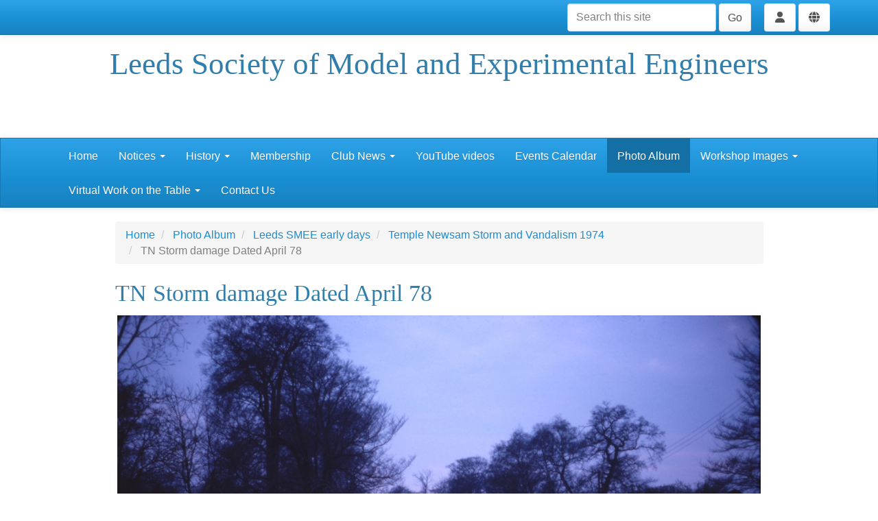

--- FILE ---
content_type: text/html; charset=utf-8
request_url: https://www.leedsmodelengineers.org.uk/photos/photo?photo_id=46585623
body_size: 5689
content:
<!DOCTYPE html>
<html lang="en">
  <head>
    <title>TN Storm damage Dated April 78 - Leeds Society of Model and Experimental Engineers</title>
    <meta charset="utf-8" />
    <meta http-equiv="X-UA-Compatible" content="IE=Edge" />
    <meta name="viewport" content="width=device-width, initial-scale=1">
    <meta name="generator" content="Voice Online Communities" />
    
      <link rel="canonical" href="https://www.leedsmodelengineers.org.uk/photos/photo?photo_id=46585623" />
    

    
        <link rel="apple-touch-icon" sizes="180x180" href="/resources/favicon/apple-touch-icon.png?v=2">
        <link rel="icon" type="image/png" sizes="32x32" href="/resources/favicon/favicon-32x32.png?v=2">
        <link rel="icon" type="image/png" sizes="16x16" href="/resources/favicon/favicon-16x16.png?v=2">
        <link rel="manifest" href="/resources/favicon/site.webmanifest?v=2">
        <link rel="mask-icon" href="/resources/favicon/safari-pinned-tab.svg?v=2" color="#f2511b">
        <link rel="shortcut icon" href="/resources/favicon/favicon.ico?v=2">
        <meta name="msapplication-TileColor" content="#f2511b">
        <meta name="msapplication-config" content="/resources/favicon/browserconfig.xml?v=2">
        <meta name="theme-color" content="#ffffff">
    

    <meta property="og:url" content="https://www.leedsmodelengineers.org.uk/photos/photo?photo_id=46585623" />
    <meta name="twitter:card" content="summary" />
    <meta property="og:type" content="article" />
    <meta name="twitter:title" content="TN Storm damage Dated April 78 - Leeds Society of Model and Experimental Engineers" />
    <meta property="og:title" content="TN Storm damage Dated April 78 - Leeds Society of Model and Experimental Engineers" />
    
      <meta name="twitter:image" content="https://e-voice.org.uk/leedssmee/photos/images/46585630/TN Storm damage Dated April 78?serial=0" />
      <meta property="og:image" content="https://e-voice.org.uk/leedssmee/photos/images/46585630/TN Storm damage Dated April 78?serial=0" />
    
      <meta name="twitter:image:alt" content="TN Storm damage Dated April 78" />
      <meta property="og:image:alt" content="TN Storm damage Dated April 78" />
    

    <script src="/resources/core.js?v=5"></script>
    <script src="/resources/jquery-1.12.4.min.js"></script>
    <script src="/resources/themes/common.js?v=a"></script>

    
    <style>
        html:not(.fontawesome-i2svg-complete) .fa-fw {
          display: inline-block;
          width: 1.25em;
        }
        html:not(.fontawesome-i2svg-complete) .fa-fw::before {
          content: "\00a0";
        }
    </style>
    <script defer src="/resources/fontawesome/js/all.min.js?v=6.7.2" data-auto-replace-svg="nest"></script>

    

        <link rel="stylesheet" href="/resources/themes/bootstrap3/css/bootswatch-cerulean.min.css?v=3.4.1c"/>
    <link rel="stylesheet" href="/dynamic-resources/themes/bootstrap3-fonts.css?font_navbar=&font_body=Arial&v=1&font_header=Times+New+Roman"/>
    <link rel="stylesheet" href="/resources/themes/bootstrap3/css/apps.css?v=81"/>
    <link rel="stylesheet" href="/resources/themes/bootstrap3/css/theme.css?v=47"/>
<link rel="stylesheet" href="https://cdnjs.cloudflare.com/ajax/libs/flexslider/2.6.0/flexslider.min.css" type="text/css">
<script src="https://cdnjs.cloudflare.com/ajax/libs/flexslider/2.6.0/jquery.flexslider-min.js"></script>

<script type="text/javascript" charset="utf-8">
  $(window).load(function() {
    $('.flexslider').flexslider({
      animation: "fade",
      slideshowSpeed: 10000,
      animationSpeed: 5000,
    })
    $('.flexslider').resize();
  });
</script>

<style type="text/css">
.flexslider {
  background: transparent;
}

.flexslider .slides > .slide,
.flexslider .items > .item {
  display: none;
  -webkit-backface-visibility: hidden;
}
.flex-direction-nav a {
  text-indent: 0;
  font-size: 0;
  text-align: center;
  -webkit-border-radius: 0;
  -moz-border-radius: 0;
  border-radius: 0;
  bottom: 0;
  right: 0;
  background: none;
  color: blue;
  width: 50px;
  height: 100px;
  line-height: 100px;
  top: %;
  font-weight: 100;
  -webkit-transition: background-color 0.2s ease-out;
  transition: background-color 0.2s ease-out;
}
.flex-direction-nav a:before {
  content: '\f105';
  font-family: 'FontAwesome';
  font-size: 50px;
  font-weight: bold;
  color: rgb(25, 149, 220);
}
.flex-direction-nav a.flex-next {
  right: 0;
  text-align: right;
}
.flex-direction-nav a.flex-next:before {
  content: '\f105';
}
.flex-direction-nav a.flex-prev {
  left: 0;
  text-align: left;
}
.flex-direction-nav a.flex-prev:before {
  content: '\f104';
}
.flex-direction-nav a:hover {
  text-decoration: none;
}
.flex-control-nav {
  position: absolute;
  bottom: 25px;
  right: 25px;
  text-align: center;
  width: auto;
}
.flex-control-nav li {
  margin: 0 3px;
}
.flex-control-nav li a {
  -webkit-border-radius: 2px;
  -moz-border-radius: 2px;
  border-radius: 2px;
  height: 15px;
  width: 15px;
  background: #bbbbbb;
}
.flex-control-nav li a:hover,
.flex-control-nav li a.flex-active {
  background: rgb(25, 149, 220);
}
.slide {
  overflow: hidden;
  -webkit-transform: translateZ(0);
}
.slide .caption {
  padding: 5%;
  text-align: center;
}
.slide .caption h1,
.slide .caption h2,
.slide .caption h3,
.slide .caption h4,
.slide .caption h5,
.slide .caption p {
  margin-top: 0;
  font-weight: normal;
}
.slide .caption .btn {
  margin: 0;
}
.slide .caption .inverse {
  background: #1b1b1b;
  color: #ffffff;
  padding: 5px;
  display: inline-block;
  -webkit-border-radius: 1px;
  -moz-border-radius: 1px;
  border-radius: 1px;
}
.slide .caption .inverse a {
  color: rgba(255, 255, 255, 0.9);
}
.flexslider .slide img {
  width: auto;
  display: inline;
  max-width: 100%;
  height: auto !important;
}
.slides {
  padding: 50px;
}
.slide-bg {
  background-position: center center;
  background-repeat: repeat;
}
.slider-boxed #highlighted,
.slider-full-width #highlighted,
.slider-full-width-behind #highlighted {
  background: transparent;
  background-color: transparent;
}
.slider-boxed #highlighted {
  border: none;
}
.slider-boxed .flexslider-wrapper {
  border: 1px solid rgba(27, 27, 27, 0.15);
  -webkit-border-radius: 3px;
  -moz-border-radius: 3px;
  border-radius: 3px;
  margin-top: 15px;
  -webkit-box-shadow: 1px 1px 10px rgba(27, 27, 27, 0.12);
  box-shadow: 1px 1px 10px rgba(27, 27, 27, 0.12);
}
.slider-boxed .slide-content {
  padding-top: 20px;
}
.slider-full-width .slide-content {
  padding: 2em 0 0 0;
}

#banner {
  min-height: 150px;
}

#logoImage {
  display: none;
}
</style>
    <!--[if lt IE 9]>
        <script src="/resources/html5shiv.js"></script>
        <script src="/resources/respond.min.js"></script>
    <![endif]-->


  </head>

  <body class="titlepos-content mainnavpos-top navstyle-bar nologo logobanner hasbanner hasfullbanner">
  <div id="PageBody">
    

    <div id="package-photo-album" class="package-photo-album node-photos url-photos-photo">
      
  <nav id="topnav" class="navbar navbar-default navbar-static-top topnav">
    <div class="container">
      <div class="nav-buttons">

  
      <form method="get" action="/leedssmee/search/search" id="search" class="navbar-form hidden-xs" style="display:inline-block;">
        <input type="text" name="q" class="form-control search-query" placeholder="Search this site" aria-label="Search this site"/>
        <button class="btn btn-default hidden-xs" type="submit">Go</button>
      </form>
      <button class="search-button btn btn-default visible-xs-inline" data-toggle="collapse" data-target=".topnav-collapse" aria-expanded="false" ><i class="fa fa-fw fa-search"></i> Search</button>
    
      <div class="btn-group navbar-btn user-menu ">
        <button type="button" class="btn btn-default dropdown-toggle" id="user-menu-button" data-toggle="dropdown" aria-haspopup="true" aria-expanded="false">
          <i class="fa fa-fw fa-user" title="User menu"></i>
        </button>
        <ul class="dropdown-menu dropdown-menu-right" aria-labelledby="user-menu-button">
          
            <li class="login"><a href="/register/?return_url=/photos/photo?photo_id%3d46585623" rel="nofollow"><i class="fa fa-fw fa-sign-in-alt"></i> Log in</a></li>
          
        </ul>
      </div>
    
        <div class="btn-group navbar-btn member-menu ">
          <button type="button" class="btn btn-default dropdown-toggle" id="member-menu-button" data-toggle="dropdown" aria-haspopup="true" aria-expanded="false">
            <i class="fa fa-fw fa-globe" title="Site membership menu"></i>
          </button>
          <ul class="dropdown-menu dropdown-menu-right" aria-labelledby="member-menu-button">
            
                <li class="dropdown-header"><i class="fa fa-fw fa-globe"></i> Anyone can request membership this site</li>
                <li class="join"><a href="/leedssmee/group-join" rel="nofollow"></i><i class="fa fa-fw fa-user-plus"></i> Request membership of this site</a>
              
          </ul>
        </div>
      

</div>

 

  <nav class="topnav-collapse collapse navbar-collapse">
    <form method="get" action="/leedssmee/search/search" id="search" class="navbar-form visible-xs">
      <input type="text" name="q" class="form-control search-query" placeholder="Search this site" aria-label="Search this site"/>
      <button class="btn btn-default hidden-xs" type="submit">Go</button>
    </form>
  </nav>

    </div>
  </nav>

  <header id="banner-outer" class="banner-outer">
    
      <div id="banner" class="header">
      <div id="banner-inner" class="banner-inner header-inner ">
      <div class="container">
    
        <div class="row">
          
          <div class="col-xs-12 col-sm-12">
            
              <h1 class="community-name">Leeds Society of Model and Experimental Engineers</h1>
            
          </div>
        </div>
      </div>
      </div>
    </div>
  </header>


<section class="nav-outer">


    <div role="navigation" class="navbar navbar-default">
      <div class="container">
  <div class="navbar-header">
    <button type="button" class="navbar-toggle" data-toggle="collapse" data-target=".nav-collapse" title="Toggle navigation menu">
      <span class="toggle-text navbar-text">Menu</span>
      <div class="toggle-bars">
        <span class="icon-bar top-bar"></span>
        <span class="icon-bar middle-bar"></span>
        <span class="icon-bar bottom-bar"></span>
      </div>
</button>
    
  </div>

  <div class="nav-collapse collapse navbar-collapse ">


    <ul class="nav navbar-nav nav-type-bar" >
      
          <li class="navItem1">
            <a href="/" class="navItem1">Home</a>
            
          </li>
        
          <li class="dropdown ">
            <a href="#" class="dropdown-toggle navItem2 " data-toggle="dropdown">Notices <b class="caret"></b></a>

            <ul class="dropdown-menu subnav nav-level-1">
              <li class="navItem2">
              <a href="/news/" class="navItem2">Notices</a>
              
          <li class="">
            <a href="/news/gdpr/" class="">GDPR</a>
            
          </li>
        
          <li class="">
            <a href="/news/notes-for-drivers/" class="">Notes for Drivers</a>
            
          </li>
        
          <li class="">
            <a href="/news/portable-track-availability/" class="">Portable Track Availability</a>
            
          </li>
        
            </ul>
          </li>
        
          <li class="dropdown ">
            <a href="#" class="dropdown-toggle navItem3 " data-toggle="dropdown">History <b class="caret"></b></a>

            <ul class="dropdown-menu subnav nav-level-1">
              <li class="navItem3">
              <a href="/our-history-2/" class="navItem3">History</a>
              
          <li class="">
            <a href="/our-history-2/1935-1960/" class="">1935-1960</a>
            
          </li>
        
          <li class="">
            <a href="/our-history-2/1960-1980/" class="">1960-1980</a>
            
          </li>
        
          <li class="">
            <a href="/our-history-2/1078-onwards/" class="">1978 onwards</a>
            
          </li>
        
            </ul>
          </li>
        
          <li class="navItem4">
            <a href="/membership/" class="navItem4">Membership</a>
            
          </li>
        
          <li class="dropdown ">
            <a href="#" class="dropdown-toggle navItem5 " data-toggle="dropdown">Club News <b class="caret"></b></a>

            <ul class="dropdown-menu subnav nav-level-1">
              <li class="navItem5">
              <a href="/club-news/" class="navItem5">Club News</a>
              
          <li class="">
            <a href="/club-news/newsletters/" class="">Newsletters</a>
            
          </li>
        
          <li class="">
            <a href="/club-news/new-site-progress/" class="">New Site Progress</a>
            
          </li>
        
          <li class="">
            <a href="/club-news/event-notes-and-images/" class="">Jacks 2022 BBQ</a>
            
          </li>
        
            </ul>
          </li>
        
          <li class="navItem6">
            <a href="/youtube-videos/" class="navItem6">YouTube videos</a>
            
          </li>
        
          <li class="navItem7">
            <a href="/calendar-1/" class="navItem7">Events Calendar</a>
            
          </li>
        
          <li class="active navItem8">
            <a href="/photos/" class="navItem8 active">Photo Album</a>
            
          </li>
        
          <li class="dropdown ">
            <a href="#" class="dropdown-toggle navItem9 " data-toggle="dropdown">Workshop Images <b class="caret"></b></a>

            <ul class="dropdown-menu subnav nav-level-1">
              <li class="navItem9">
              <a href="/workshop-images/" class="navItem9">Workshop Images</a>
              
          <li class="">
            <a href="/workshop-images/repairing-an-18c-clock/" class="">Repairing an 18c clock</a>
            
          </li>
        
            </ul>
          </li>
        
          <li class="dropdown ">
            <a href="#" class="dropdown-toggle navItem10 " data-toggle="dropdown">Virtual Work on the Table <b class="caret"></b></a>

            <ul class="dropdown-menu subnav nav-level-1">
              <li class="navItem10">
              <a href="/virtual-work-on-the-table/" class="navItem10">Virtual Work on the Table</a>
              
          <li class="">
            <a href="/virtual-work-on-the-table/g1-johnson-3p/" class="">G1 Johnson 3P</a>
            
          </li>
        
          <li class="">
            <a href="/virtual-work-on-the-table/atlantic-no-3279/" class="">Atlantic No 3279</a>
            
          </li>
        
          <li class="">
            <a href="/virtual-work-on-the-table/saga-of-the-offset-bushes/" class="">Saga of the Offset Bushes</a>
            
          </li>
        
          <li class="">
            <a href="/virtual-work-on-the-table/not-too-kinky/" class="">Not too Kinky</a>
            
          </li>
        
          <li class="">
            <a href="/virtual-work-on-the-table/the-ineptitude-of-a-corona-cap/" class="">The Ineptitude of a Corona Captive</a>
            
          </li>
        
          <li class="">
            <a href="/virtual-work-on-the-table/wild-rose/" class="">Wild Rose</a>
            
          </li>
        
          <li class="">
            <a href="/virtual-work-on-the-table/tiger-project/" class="">Tiger Project</a>
            
          </li>
        
          <li class="">
            <a href="/virtual-work-on-the-table/i-wonder-if-she-will-notice/" class="">I Wonder if she will notice</a>
            
          </li>
        
          <li class="">
            <a href="/virtual-work-on-the-table/thunderbolt/" class="">Thunderbolt</a>
            
          </li>
        
          <li class="">
            <a href="/virtual-work-on-the-table/a-crowsfoot-spanner/" class="">A Crowsfoot Spanner</a>
            
          </li>
        
          <li class="">
            <a href="/virtual-work-on-the-table/handrail-stanchions/" class="">Handrail Stanchions</a>
            
          </li>
        
          <li class="">
            <a href="/virtual-work-on-the-table/ashey/" class="">Ashey</a>
            
          </li>
        
          <li class="">
            <a href="/virtual-work-on-the-table/panther-project/" class="">Panther Project</a>
            
          </li>
        
          <li class="">
            <a href="/virtual-work-on-the-table/g1-class-20/" class="">G1 Class 20</a>
            
          </li>
        
          <li class="">
            <a href="/virtual-work-on-the-table/railway-lamps/" class="">Railway lamps</a>
            
          </li>
        
          <li class="">
            <a href="/virtual-work-on-the-table/ski-boat/" class="">Ski Boat</a>
            
          </li>
        
          <li class="">
            <a href="/virtual-work-on-the-table/vice/" class="">Vice</a>
            
          </li>
        
          <li class="">
            <a href="/virtual-work-on-the-table/workshop-practice/" class="">WORKSHOP PRACTICE</a>
            
          </li>
        
          <li class="">
            <a href="/virtual-work-on-the-table/days-out-videos/" class="">Days Out Images</a>
            
          </li>
        
            </ul>
          </li>
        
          <li class="navItem11">
            <a href="/contact-us/" class="navItem11">Contact Us</a>
            
          </li>
        
    </ul>


  </div>

      </div>
    </div>
    

</section>

<section class="content-outer">



<div class="container page-content">

  <div class="row">
    <div class="col-xs-12 col-lg-offset-1 col-lg-10">
      <div class="row">

        

        <!-- two columns xs:12,12 sm:4,8 (or 8,4) three columns xs:12,12,12 sm:4,8,8offset4 md:3,6,3 -->

        
        <div class="col-xs-12">
        
<ul class="breadcrumb">
	
				<li class="first">
					
							<a href="/leedssmee/">Home</a>
						
				</li>
			
				<li>
					
						<a href="/photos/">Photo Album</a>
					
				</li>
			
				<li>
					
						<a href="index?folder_id=46584128">Leeds SMEE early days</a>
					
				</li>
			
				<li>
					
						<a href="album?album_id=46585437">Temple Newsam Storm and Vandalism 1974</a>
					
				</li>
			
				<li class="active last">
					
						TN Storm damage Dated April 78
					
				</li>
			
</ul>


          <div class="row">
            <div class="col-xs-12 
                        col  fullcol ">

              
              <main class="main-content col maincol clearfix" id="mainContent">
                
                  <div class="title-teaser">
                    <h2 class="page-title">TN Storm damage Dated April 78</h2>
                    
                  </div>
                

    <div class="photoContainer" style="text-align:center;">
      
        <img src="images/46585630/TN Storm damage Dated April 78?serial=0" height="793" width="1200" alt="TN Storm damage Dated April 78" class="photo"/>
      
      <ul class="pager">
        <li class="previous ">
          <a href="photo?photo_id=46585607" rel="prev" id="prevLink" class="preserveScroll">&laquo; Previous</a>
        </li>
        
          <li class="title">TN Storm damage Dated April 78</li>
        
        <li class="next ">
          <a href="photo?photo_id=46585635" rel="next" id="nextLink" class="preserveScroll">Next &raquo;</a>
        </li>
      </ul>
    </div>

    

    <script>
      //simulate the click so we get the preserveScroll action too
      $(document).on('keydown', function (event) {
        if (event.key === 'ArrowLeft' && 'photo?photo_id=46585607' != '#') {
          $('#prevLink').click();
          window.location.href = 'photo?photo_id=46585607';
        }
        if (event.key === 'ArrowRight' && 'photo?photo_id=46585635' != '#') {
          $('#nextLink').click();
          window.location.href = 'photo?photo_id=46585635';
        }
      });
    </script>

   
              </main>
            </div>

            
          </div>
        </div>

      </div>

      

    </div>
  </div>

</div> 

</section>


<footer id="footer" class="footer well">
  <div class="container">

    <div class="row">
      <div class="col-xs-12 col-lg-offset-1 col-lg-10" id="footerText">

        <div class="social-media">
          
        </div>

        

        <p>
          <span id="footerLinks">
            <a title="Free community websites for charity, non-profit, and voluntary organisations." href="https://e-voice.org.uk">Voice Online Communities</a> <span class="spacer" aria-hidden="true">-</span> 
            <a href="https://e-voice.org.uk/terms">Terms</a> <span class="spacer" aria-hidden="true">-</span>
            <a href="https://e-voice.org.uk/privacy">Privacy</a> <span class="spacer" aria-hidden="true">-</span> 
            <a href="https://e-voice.org.uk/cookies">Cookies</a>
          </span>
        </p>
      </div>
    </div>

  </div>
</footer>



    </div>

    
  </div>

  
     <script src="/resources/themes/bootstrap3/js/bootstrap.min.js?v=3.4.1"></script>


  

  </body>
</html>


--- FILE ---
content_type: text/css; charset=utf-8
request_url: https://www.leedsmodelengineers.org.uk/dynamic-resources/themes/bootstrap3-fonts.css?font_navbar=&font_body=Arial&v=1&font_header=Times+New+Roman
body_size: 54
content:

body {
    font-family: Arial,Helvetica,sans-serif;
}
h1, h2, h3, h4, h5, h6, .h1, .h2, .h3, .h4, .h5, .h6 {
    font-family: "Times New Roman",Times,serif;
}
/* body=Arial,header=Times New Roman,navbar= */


--- FILE ---
content_type: text/css
request_url: https://www.leedsmodelengineers.org.uk/resources/themes/bootstrap3/css/apps.css?v=81
body_size: 6798
content:
/* general gubbins */

ul.list-adminLink,
ul.adminSection,
div.list-button-bar ul,
div.action-list ul {
  list-style-type: none;
  padding-left: 0;
  margin-left: 0;
}

ul.list-adminLink li,
ul.adminSection li,
div.list-button-bar ul li,
div.action-list ul li {
  display: inline-block;
  margin-bottom: 4px;
}

ul.tags,
ul.categories,
ul.keywords {
  list-style-type: none;
  padding-left: 0;
  margin-left: 0;
  display: inline; /* good for blogger, but everywhere? */
}

ul.tags li,
ul.categories li,
ul.keywords li {
  display: inline;
  white-space: nowrap;
  margin-right: 5px;
}

ul.tags li.active,
ul.categories li.active,
ul.keywords li.active {
  font-weight: bold;
}

form .form-hidden {
  display: none;
}

span.form-required-mark {
  color: red;
}

/* indent the help text then move the (i) symbol into the space */
form .help-block {
  position: relative;
  margin-left: 24px;
}

form .help-block i.icon {
  position: absolute;
  left: -24px;
}

#registration-location {
  font-weight: bold;
}

.nowrap {
  white-space: nowrap;
}

/* some communities have a really long name with no spaces */
h1 {
  word-wrap: break-word;
}

/* url box on application form */
#community_details input#folder_name {
  display: inline-block;
  width: auto;
}

/* telecum-number form widget */
.form-control.telecom-subscriber-number,
.form-control.telecom-extension {
  display: inline-block;
  width: auto;
}

/* try not to break in headers of lists where we have the sort button */
.list-header a {
  white-space: nowrap;
}

.image-widget img {
  max-width: 300px;
  display: block;
  margin-bottom: 10px;
}

/* we have div.pagination wrapping ul.pagination for bs 2.x and 3.x, so in 3.x take out
 * the margins around the inner */
.pagination .pagination {
  margin: 0;
}

.user-message ul {
  list-style: none;
  padding-left: 0;
}

/* override width that wysiwyg might add, which breaks resposnive layout */
table {
  max-width: 100%;
}

table.fullWidth {
  width: 100% !important;
}

iframe {
  max-width: 100%;
}

.breadcrumb>li.youarein {
  color: #666;
}

.breadcrumb>li.first::before {
  content: " ";
}

/* block level button with a dropdown, make the dropdown wide */
.btn-block+ul.dropdown-menu {
  min-width: 100%;
}

.dropdown-block+.dropdown-block {
  margin-top: 5px;
}


/* calendar */

table.calendar th,
table.calendar td {
  padding: 4px 2px;
  text-align: center;
}

table.calendar td.hasactivity {
  font-weight: bold;
}

/* uses text-muted instead
table.calendar td.past a {
  color: #999;
}
*/

table.mini-calendar tr td {
  padding: 0;
}

table.mini-calendar td a,
table.mini-calendar td span {
  display: inline-block;
  padding: 5px;
  width: 100%;
}

.blogger_portlet table caption,
.package-calendar table caption {
  text-align: center;
  padding-top: 0;
  padding: 0;
}

.package-calendar .pagination,
.package-calendar .btn.today {
  margin: 0;
}

.package-calendar .btn.today {
  float: left;
}

.cal-frm-compact .input-sm {
  display: inline-block;
  width: auto;
  vertical-align: middle;
}


.package-calendar nav.calendar-pagination {
  display: inline-block;
  width: 100%;
  text-align: center;
  padding-bottom: 8px;
}

.package-calendar .mini-calendar {
  margin-top: 8px;
}

.package-calendar .event {
  overflow: hidden;
}

.package-calendar .event .image {
  text-align: center;
  float: left;
  width: 40%;
  margin-bottom: 10px;
}

.package-calendar .event.hasimage .eventInfo {
  float: right;
  width: 60%;
  padding-left: 15px;
}

.package-calendar .event h2 {
  margin-top: 0;
}

.package-calendar .event .description {
  margin: 40px 0;
}

.package-calendar .event .table {
  margin: 40px 0;
}

.package-calendar .actions {
  text-align: right;
}

/* month grid */
.package-calendar .month-grid {
  table-layout: fixed;
  width: 100%;
}

.package-calendar .month-grid td {
  width: 14.2857%;
  padding: 5px 0 5px 5px;
}

.package-calendar .month-grid td .add {
  margin-right: 5px;
}

.package-calendar .month-grid td .cellcontent {
  overflow: hidden;
  min-height: 100px;
}

.package-calendar .month-grid .event {
  white-space: nowrap;
  min-width: 97%;
  text-align: left;
  font-size: 11px;
}

/* month/week list */
.package-calendar .day-list,
.package-calendar .week-list,
.package-calendar .month-list {
  table-layout: fixed;
  width: 100%;
}

.package-calendar .day-list td.day-time {
  width: 4em;
}

.package-calendar .week-list td.day-date,
.package-calendar .month-list td.day-date {
  width: 5em;
}

.package-calendar .week-list td.day-weekday,
.package-calendar .month-list td.day-weekday {
  width: 3em;
}

@media (min-width: 768px) {
  .package-calendar .week-list td.day-weekday {
    width: 6em;
  }
}

.package-calendar .day-list td.day,
.package-calendar .week-list td.day,
.package-calendar .month-list td.day {
  width: 100%;
  padding: 5px 0 5px 5px;
}

.package-calendar .day-list td.day-add,
.package-calendar .week-list td.day-add {
  width: 3em;
}

.package-calendar .day-list td .cellcontent,
.package-calendar .week-list td .cellcontent,
.package-calendar .month-list td .cellcontent {
  overflow: hidden;
}

.package-calendar .day-list .event,
.package-calendar .week-list .event,
.package-calendar .month-list .event {
  text-align: left;
  min-width: 98%;
  margin: 1px 0px;
}


@media (max-width: 767px) {
  .package-calendar .event .image {
    float: none;
    width: 100%;
    margin-bottom: 10px;
  }

  .package-calendar .event.hasimage .eventInfo {
    float: none;
    width: 100%;
    padding-left: 0;
  }
}


/* file storage */

/* prevent long filenames making the table too wide */
.package-file-storage .filename {
  word-break: break-word;
}


/* survey */

.question_number {
  display: none;
}

.surveyResponse .question {
  margin-bottom: 20px;
  overflow: hidden;
  clear: both;
}

@media (min-width: 768px) {
  .surveyResponse .question_text {
    float: left;
    width: 200px;
    text-align: right;
  }

  .surveyResponse .block_question_text,
  .surveyResponse .question_response,
  .surveyResponse .btn {
    margin-left: 220px;
  }
}

div.question_text,
div.question_text p {
  display: inline;
  font-weight: bold;
}

table.blockWidget th,
table.blockWidget td {
  text-align: center;
}


/* forums */

@media (min-width: 768px) {
  #package-forums .list-paginator {
    float: left;
    margin: 10px 0;
  }

  #forumSearch {
    float: right;
    margin: 10px 0;
  }

  #forumSearch #search_text {
    width: 250px;
  }
}

#package-forums .message .details {
  display: block;
  width: 100%;
  padding: 0 0 5px;
  margin-bottom: 20px;
  font-size: 18px;
  line-height: 24px;
  color: #333333;
  border: 0;
  border-bottom: 1px solid #e5e5e5;
}

#forum-thread .level0 {
  margin-left: 0;
}

#forum-thread .level1 {
  margin-left: 20px;
}

#forum-thread .level2 {
  margin-left: 40px;
}

#forum-thread .level3 {
  margin-left: 60px;
}

#forum-thread .level4 {
  margin-left: 80px;
}

#forum-thread .level5 {
  margin-left: 100px;
}

#forum-thread .level6 {
  margin-left: 120px;
}

#forum-thread .level7 {
  margin-left: 140px;
}

#forum-thread .level8 {
  margin-left: 160px;
}

#forum-thread .level9 {
  margin-left: 180px;
}

#forum-thread .level10 {
  margin-left: 200px;
}

/* photo-album */

#package-photo-album #photoAlbum,
#package-photo-album #photoAlbumContents {
  margin-top: 10px;
}

#package-photo-album .photo_album_nav {
  margin: 0;
  width: 100%;
  text-align: center;
}

#photoAlbum ul,
#photoAlbumContents ul {
  list-style: none;
  padding: 0;
}

#photoAlbum .frame {
  position: relative;
}

#photoAlbum .frame svg {
  max-width: 100%;
  height: auto;
  display: block;
  margin: auto;
}

#photoAlbum .frame .folder i.full,
#photoAlbum .frame .album i.full {
  display: block;
  font-size: 120px;
  line-height: 120px;
  transition: color .2s ease-in-out;
}

#photoAlbum .frame .folder i.overlay,
#photoAlbum .frame .album i.overlay {
  position: absolute;
  font-size: 20px;
  top: 5px;
  left: 10px;
  transition: color .2s ease-in-out;
}

/* only when viewing a photo, not a photo in a grid */
#package-photo-album .photoContainer .photo {
  height: auto;
  width: auto;
  max-height: 100%;
  max-height: calc(100vh - 100px);
  max-width: 100%;
  opacity: 1.0;
  filter: alpha(opacity=100);
}

.thumbnail {
  text-align: center;
  margin-bottom: 20px;
  overflow: hidden;
  /* nice to make padding bigger but need to do it in bootstrap.css as if we override it here we can't have borderless boxes */
  /*padding: 10px;*/
}

/* add noboxes class to FIL includelet for thumbnails with no border */
.includelet.noboxes .thumbnail {
  border: 0;
  padding: 0;
}

/* for the list of things in a grid - use flexbox to make each thumbnail the same height */
.row.grid {
  display: flex;
  flex-wrap: wrap;
}

.row.grid .item {
  padding-bottom: 20px;
}

.row.grid .item .thumbnail {
  height: 100%;
  margin-bottom: 0;
}

/* blogger */

.blogger_title h2 {
  margin-top: 0;
}

.blogger_entry .image {
  margin-bottom: 10px;
}

/* polls */

.poll table {
  border-collapse: separate;
  width: 100%;
}

.poll table tr td {
  border: 0;
  padding: 0 1em 3px 0;
}

.poll .progress {
  margin: 0;
}

.poll table tr td.optionResult {
  width: 3em;
}

.poll table tr td.optionBar {
  text-align: left;
  width: 50%;
  padding: 0;
}

.includelet.poll .control-label {
  display: none;
}

/* used for FAQs app and the Accordion includelet - put a pop-up/down arrow in the panel title */

.panel-heading .accordion-toggle .panel-title {
  position: relative;
}
.panel-heading .accordion-toggle .panel-title:after {
  font-family: 'Glyphicons Halflings';
  content: "\e114";
  position:absolute;
  top: 0; 
  right: 0;
}
.panel-heading .accordion-toggle.collapsed .panel-title:after {
  content: "\e080";
}
.panel-heading .accordion-toggle .panel-title span {
  padding-right: 50px;
  display: inline-block;
}


/* includelets (panels in bootstap speak) */

/* clearfix includelet contents */
.panel:before,
.panel:after,
.panel .panel-body:before,
.panel .panel-body:after,
.panel .list-group:before,
.panel .list-group:after {
  display: table;
  content: " ";
}

.panel:after,
.panel .panel-body:after,
.panel .list-group:after {
  clear: both;
}

.panel .content h1,
.panel .content h2,
.panel .content h3,
.panel .content h4,
.panel .list-group h1,
.panel .list-group h2,
.panel .list-group h3,
.panel .list-group h4,
.nextEvents h3,
.nextEvents h4,
.latestPosts h3,
.latestPosts h4,
.list-group h1,
.list-group h2,
.list-group h3,
.list-group h4 {
  font-size: 20px;
  line-height: 22px;
  margin-top: 0;
}

/* two adjoining panel-body (can happen in weird case in filtered item list */
.panel-body+.panel-body {
  padding-top: 0;
}

/* don't colour links in panel headers (as then panel-primary is invisible) */
.panel-heading a {
  color: inherit;
}

/* remove margin from the last thing in a panel or div
   (or the last paragraph inside the last thing) */
.panel-body>*:last-child,
.panel-body>*:last-child p:last-child:not(.date),
.well:not(.footer)>*:last-child,
.well:not(.footer)>*:last-child p:last-child:not(.date) {
  margin-bottom: 0;
}

/*  last child of last child of last child.... of panel-body */
.panel-body>*:last-child,
.panel-body>*:last-child>*:last-child,
.panel-body>*:last-child>*:last-child>*:last-child,
.panel-body>*:last-child>*:last-child>*:last-child>*:last-child,
.panel-body>*:last-child>*:last-child>*:last-child>*:last-child>*:last-child {
    margin-bottom: 0;
}
.list-group-item>*:last-child,
.list-group-item>*:last-child>*:last-child,
.list-group-item>*:last-child>*:last-child>*:last-child,
.list-group-item>*:last-child>*:last-child>*:last-child>*:last-child,
.list-group-item>*:last-child>*:last-child>*:last-child>*:last-child>*:last-child {
    margin-bottom: 0;
}
.thumbnail>*:last-child,
.thumbnail>*:last-child>*:last-child,
.thumbnail>*:last-child>*:last-child>*:last-child,
.thumbnail>*:last-child>*:last-child>*:last-child>*:last-child,
.thumbnail>*:last-child>*:last-child>*:last-child>*:last-child>*:last-child {
    margin-bottom: 0;
}

/* and remove top margins from first children (usually a header) */
.panel-body>*:first-child,
.panel-body>*:first-child>*:first-child,
.panel-body>*:first-child>*:first-child>*:first-child,
.panel-body>*:first-child>*:first-child>*:first-child>*:first-child,
.panel-body>*:first-child>*:first-child>*:first-child>*:first-child>*:first-child {
    margin-top: 0;
}
.list-group-item>*:first-child,
.list-group-item>*:first-child>*:first-child,
.list-group-item>*:first-child>*:first-child>*:first-child,
.list-group-item>*:first-child>*:first-child>*:first-child>*:first-child,
.list-group-item>*:first-child>*:first-child>*:first-child>*:first-child>*:first-child {
    margin-top: 0;
}
.thumbnail>*:first-child,
.thumbnail>*:first-child>*:first-child,
.thumbnail>*:first-child>*:first-child>*:first-child,
.thumbnail>*:first-child>*:first-child>*:first-child>*:first-child,
.thumbnail>*:first-child>*:first-child>*:first-child>*:first-child>*:first-child {
    margin-top: 0;
}

/* remove top margin on first thing in any column (header usually!) */
.col > *:first-child,
.col > *:first-child > *:first-child,
.col > *:first-child > *:first-child > *:first-child {
  margin-top:0;
}

/* a bit controversial? Always no margin on first thing in the Content Item includelet
 * this is really so if there's a hidden includelet (e.g an image) then you don't get a big empty space before the
 * content - if the thing above is displayed then it should have a bottom margin anyway */
.contentItemFull > *:first-child,
.contentItemFull > *:first-child > *:first-child,
.contentItemFull > *:first-child > *:first-child > *:first-child {
  margin-top:0;
}

img,
.panel img,
video,
.panel video {
  height: auto;
  max-width: 100%;
}

.image-caption {
  border-left: 1px solid gray;
  margin-top: 0.5em;
  padding-left: 0.5em;
  font-size: 95%;
  margin-bottom: 30px; /* images with a caption get a bit more breathing space */
}

audio {
  height: 32px;
  width: 100%;
}

/* tinymce always adds pointless width/height so lets try to make it full width, more like images */
audio,
video {
  display: block;
  width: 100%;
}

img.pull-left,
img[align="left"],
img[style*="float: left"],
img[style*="float:left"],
figure.pull-left,
figure.align-left,
figure[align="left"],
figure[style*="float: left"],
figure[style*="float:left"],
video.pull-left,
video[align="left"],
video[style*="float: left"],
video[style*="float:left"],
audio.pull-left,
audio[align="left"],
audio[style*="float: left"],
audio[style*="float:left"] {
  margin: 5px 15px 5px 0px;
}

img.pull-right,
img[align="right"],
img[style*="float: right"],
img[style*="float:right"],
figure.pull-right,
figure.align-right,
figure[align="right"],
figure[style*="float: right"],
figure[style*="float:right"],
video.pull-right,
video[align="right"],
video[style*="float: right"],
video[style*="float:right"],
audio.pull-right,
audio[align="right"],
audio[style*="float: right"],
audio[style*="float:right"] {
  margin: 5px 0px 5px 15px;
}

figure.align-left {
  float: left;
}
figure.align-right {
  float: right;
}
figure.image figcaption {
  margin-top: 5px;
}

/* make tabs/pills a bit smaller in includelets */
.includelet .nav>li>a,
.well .nav>li>a,
.panel .nav>li>a {
  padding: 4px 7px;
}

.includelet .nav li.title,
.well .nav li.title,
.panel .nav li.title {
  padding: 4px 7px;
  font-weight: bold;
}

.includelet .sortOptions:not(.panel-body) {
  margin: 10px 0;
}

.includelet .more {
  margin: 10px 0 0 0;
  text-align: right;
}

.includelet .thumbnail .more {
  margin-right: 10px;
}

/* main title at top of well, no top margin */
.well .commonHeader h3 {
  margin-top: 0;
  font-size: 20px;
}

.thumbnail .commonHeader h3 {
  font-size: 20px;
  margin-top: 0;
}

.subcol .well .commonHeader h3,
.subcol .thumbnail .commonHeader h3 {
  font-size: 18px;
}

.teaser .image {
  margin-bottom: 10px;
  width: 100%;
}

/* image to left in wider columns on bigger screens if not a thumbnail */
@media (min-width: 768px) {
  .col:not(.subcol) div:not(.thumbnail)>.teaser .image {
    margin-right: 10px;
    margin-bottom: 0;
    float: left;
    width: 20%;
    text-align: center;
  }
  .col:not(.subcol) div:not(.thumbnail)>.teaser .itembody {
    text-align: left;
  }
}

.thumbnail .teaser.left {
  text-align: left;
  padding: 10px;
}

.thumbnail .teaser.left .image {
  float: left;
  margin-right: 20px;
  width: 20%; /* needs a width to use fixed aspect ratio */
}

.thumbnail .teaser.left .commonHeader h3 {
  margin-top: 5px;
}

/* if the teaser-left has an image then don't add the top margin so that they align more nicely */
.thumbnail .teaser.left .image + .itembody .commonHeader h3 {
  margin-top: 0;
}

.teaser,
.teaser .itembody {
  overflow: hidden;
}

.metadata .image {
  margin-bottom: 20px;
}

.events .date,
.teaser .date,
.teaser .metadata {
  /*color: #595959; can't change as we don't know the theme's background */
  font-size: 80%;
}

.teaser .item-keywords,
.teaser .item-categories {
  font-size: 90%;
}

.teaser .item-keywords .keyword-title,
.teaser .item-categories .category-title {
  font-weight: bold;
}

.metadata-footer {
  border-top: 1px dotted #999999;
  color: #999;
  font-size: 80%;
  font-weight: bold;
  margin-top: 10px;
  padding-top: 2px;
  clear: left;
}

.contactInformation .panel-body {
  padding-bottom: 0;
}

.contactInformationMap,
.contactInformationText {
  margin-bottom: 10px !important;
}

.contactInformationMap iframe {
  width: 100%;
  height: 400px;
}

@media (min-width: 992px) {

  .medcol .contactInformationMap,
  .medcol .contactInformationText {
    width: 100%;
  }

  .subcol .contactInformationMap iframe {
    height: 265px;
  }
}

.contactInformation p {
  display: block;
  position: relative;
  padding-left: 28px;
}

.contactInformation p svg {
  position: absolute;
  font-size: 18px;
  top: 3px;
  left: 0;
}

.contactInformationEmail a {
  word-wrap: break-word;
}

.contactInformationSocial {
  padding-left: 28px;
}

.contactInformationSocial svg {
  font-size: 24px;
  margin-top: 10px;
  margin-right: 10px;
}

/* to indicate that they're clickable */
.slider-gallery .thumbnail,
.relatedImageGallery .thumbnail {
  cursor: pointer;
}

.slider-gallery .row.grid .item .thumbnail,
.relatedImageGallery .row.grid .item .thumbnail {
  height: auto;
}

.relatedImageGalleryModal .modal-content {
  text-align: center;
}

.slider-gallery .modal-body img,
.slider-gallery .modal-body video,
.relatedImageGalleryModal .modal-body img,
.relatedImageGalleryModal .modal-body video {
  max-height: calc(100vh - 200px);
  width: auto;
  margin: 0 auto;
}

/* nextEvents, latestPosts, slider in grid mode, all format in the same way */

.nextEvents:after,
.latestPosts:after {
  content: "";
  display: table;
  clear: both;
}
.nextEvents .more,
.latestPosts .more {
  margin: 0;
}

.nextEvents .addEvent {
  float: right;
  margin-top: 10px;
  margin-top: 10px;
}

.latestPosts .subtitle {
  font-size: 110%;
}

.nextEvents .eventItem,
.latestPosts .postItem {
  overflow: hidden;
}

.nextEvents .eventItem .image,
.latestPosts .postItem .image {
  margin-bottom: 10px;
  text-align: center;
}

/* in a full column on wider layout put the image to the left and text to the right */
/* (and only if grid_mode is one wide or not present) */
@media (min-width: 768px) {
  .col:not(.subcol) .filteredItemList:not(.grid-narrow) .thumbnail .teaser:not(.left),
  .col:not(.subcol) .nextEvents:not(.grid-narrow) .eventItem.thumbnail,
  .col:not(.subcol) .latestPosts:not(.grid-narrow) .postItem.thumbnail {
    text-align: left;
  }

  .col:not(.subcol) .filteredItemList:not(.grid-narrow) .thumbnail .teaser:not(.left) .image,
  .col:not(.subcol) .nextEvents:not(.grid-narrow) .eventItem .image,
  .col:not(.subcol) .latestPosts:not(.grid-narrow) .postItem .image {
    margin-bottom: 0;
    float: left;
    width: 35%;
  }

  .col:not(.subcol) .filteredItemList:not(.grid-narrow) .thumbnail .teaser:not(.left) .image + .itembody,
  .col:not(.subcol) .nextEvents:not(.grid-narrow) .eventItem.hasimage .eventInfo,
  .col:not(.subcol) .latestPosts:not(.grid-narrow) .postItem.hasimage .postInfo {
    float: right;
    width: 65%;
    padding-left: 15px;
  }

  .col:not(.subcol) .nextEvents:not(.grid-narrow) .eventItem.thumbnail.noimage .eventInfo,
  .col:not(.subcol) .latestPosts:not(.grid-narrow) .postItem.thumbnail.noimage .postInfo {
    padding-left: 5px;
  }
}


/* take out the standard padding and add back into the columns, so that
   when the image wraps above/below we don't get extra spacing */
.customInclude .panel-body {
  padding-top: 0;
  padding-bottom: 0;
}

.customInclude .panel-body .customIncludeContent,
.customInclude .panel-body .customIncludeGraphic {
  margin-top: 15px;
  margin-bottom: 15px;
}

.customIncludeContent>*:first-child {
  margin-top: 0;
}

/* so when it wraps underneath with no panel the text doesn't touch the image */
.customInclude:not(.panel-body) .customIncludeGraphic {
  margin-bottom: 15px;
}

.customInclude img.graphic {
  width: 100%;
}


.filtered-item-list-categories .list-group-item h3 {
  margin: 0;
}

/* make some sub columns go wide when used in a narrow column */
.subcol .fullsubcol {
  width: 100%;
  float: none;  /* allow column margins to collapse */
  left: 0;  /* to counter pushed/pulled columns */
}

/* quick fix to force forms in narrow columns to be non-horizontal */
.subcol .panelcol,
.subcol .control-label,
.subcol .controls,
.subcol .form-control,
.subcol .form-buttons {
  width: 100%;
  margin-left: 0;
  text-align: left;
}

.subcol .form-buttons {
  text-align: right;
}

/* lone button goes right, buttons in an 'actions' div get righted as one */
.subcol a.btn {
  float: right;
}

.subcol .actions {
  float: right;
}

.subcol .actions a.btn {
  float: none;
}


.slider .slider-image-wrapper,
.slider .slider-text {
  width: 100%;
  float: left;
}

.slider .slider-title {
  margin-top: 0;
}

/* centre images in carousel */
.slider .item img {
  margin: 0 auto;
}

/* 'withtext' really meains 'images with text to right' */

.slider.slider-withtext .hasimage .slider-text,
.slider.slider-withtextunder .hasimage .slider-text {
  padding: 10px 0 0 0;
}

/* if it's wide and not a subcol, put the text next to the image */
@media (min-width: 768px) {
  .col:not(.subcol) .slider.slider-withtext:not(.grid-narrow) .hasimage .slider-image-wrapper {
    width: 50%;
  }
  .col:not(.subcol) .slider.slider-withtext:not(.grid-narrow) .hasimage .slider-text {
    width: 50%;
    padding: 0 0 0 15px;
    text-align: left;
  }
}

/* if it's a carousel put text centre unless it's to the right of the image */
.slider.slider-carousel .slider-text {
  text-align: center;
}
@media (min-width: 768px) {
  .col:not(.subcol) .slider.slider-carousel.slider-withtext:not(.grid-narrow) .slider-text {
    text-align: left;
  }
}


.carousel-indicators {
  position: static;
  width: auto;
  margin: 10px 0 0 0;
  padding: 0;
  text-align: right;
}

.carousel-indicators li {
  border: 1px solid #555;
  width: 14px;
  height: 14px;
}

.carousel-indicators .active {
  background-color: #555;
  width: 16px;
  height: 16px;
}


/* use 'fade' instead of 'slide' for a different carousel style */
/* see https://stackoverflow.com/questions/18548731/bootstrap-3-carousel-fading-to-new-slide-instead-of-sliding-to-new-slide */
/* there can be a brief jump of height as active is removed from one div before adding to the next but haven't
 * found a good way to solve this in CSS and don't want to rewrite the bootstrap carousel component! */
.carousel.fade {
  opacity: 1;
}
.carousel.fade .item {
  transition: opacity ease-out .7s;
  left: 0;
  opacity: 0;
  top: 0;
  position: absolute;
  width: 100%;
  display: block;
  z-index: 5;
}
.carousel.fade .item.active {
  opacity: 1;
  top: auto;
  position: relative;
  z-index: 10;
}


/* have all responsive images and videos fill the space (this is important as some bootstrap styles otherwise win) */
.embed-responsive img,
.embed-responsive video {
  width: 100% !important;
  height: 100% !important;
  object-fit: cover !important;
}

/* directory */

.directorySearch .control-label {
  display: none;
}

.directoryList .pagination {
  margin-top: 0;
}

.directoryList thead {
  display: none;
}

.directoryList .logo {
  width: 100px;
  height: 100px;
  margin: 10px 0;
  float: left;
  background-image: url(/resources/themes/voiceWatermark80.png);
  background-size: contain;
  background-repeat: no-repeat;
  background-position: top;
}

.directoryList .text {
  padding-left: 110px;
}

.directoryList .name {
  padding: 5px 0;
  font-size: 120%;
}

.page .directoryList TR TD .name A {
  display: block;
}

.page .directoryList TR TD .description,
.page .directoryList TR TD .distance {
  padding: 0 5px 5px 5px;
}

/* notifications panel */
#package-notifications form .notification {
  width: 100%;
  overflow: hidden;
}

#package-notifications form ul {
  list-style: none;
}

#package-notifications form .open {
  float: left;
  width: 1em;
}

#package-notifications form .open a {
  font-weight: bold;
  text-align: center;
  text-decoration: none;
}

#package-notifications form .enabled {
  float: left;
}

#package-notifications form .interval {
  float: right;
}

/* Inline Editing */

div.inline-edit {
  margin: 1em 0;
}

div.inline-edit .form-element {
  margin-top: 1em;
}

div.inline-edit label {
  margin: 0;
}

div.inline-edit-includelet {
  margin: 1em 0;
  width: 100%;
}

div.inline-edit-includelet-top {
  padding: 0.5em;
  background-color: #FFE2DF;
  border: 1px solid #FFC5BF;
  color: #333;
  border-radius: 0.6em 0.6em 0 0;
  -moz-border-radius: 0.6em 0.6em 0 0;
  -webkit-border-radius: 0.6em 0.6em 0 0;
}

div.inline-edit-includelet-bottom {
  padding: 0.5em;
  border: 1px solid #FFC5BF;
  border-top: 0;
}

div.inline-edit-includelet-top p {
  margin: 0;
}

div.inline-edit-includelet-top a {
  margin: 0 0 0 0.5em;
  float: right;
}

/* to add a shadow to anything */
.shadow {
  box-shadow: 0 .5rem 1rem rgba(0, 0, 0, .15) !important;
}

/* utility classes to override some margins and paddings */

.padding-top-0 {
  padding-top: 0 !important;
}

.padding-bottom-0 {
  padding-bottom: 0 !important;
}

.padding-top-10 {
  padding-top: 10px !important;
}

.padding-bottom-10 {
  padding-bottom: 10px !important;
}

.padding-top-20 {
  padding-top: 20px !important;
}

.padding-bottom-20 {
  padding-bottom: 20px !important;
}

.padding-top-30 {
  padding-top: 30px !important;
}

.padding-bottom-30 {
  padding-bottom: 30px !important;
}

.padding-top-40 {
  padding-top: 40px !important;
}

.padding-bottom-40 {
  padding-bottom: 40px !important;
}

.padding-top-50 {
  padding-top: 50px !important;
}

.padding-bottom-50 {
  padding-bottom: 50px !important;
}

.padding-top-60 {
  padding-top: 60px !important;
}

.padding-bottom-60 {
  padding-bottom: 60px !important;
}

.padding-top-70 {
  padding-top: 70px !important;
}

.padding-bottom-70 {
  padding-bottom: 70px !important;
}

.padding-top-80 {
  padding-top: 80px !important;
}

.padding-bottom-80 {
  padding-bottom: 80px !important;
}

.padding-top-90 {
  padding-top: 90px !important;
}

.padding-bottom-90 {
  padding-bottom: 90px !important;
}

.padding-top-100 {
  padding-top: 100px !important;
}

.padding-bottom-100 {
  padding-bottom: 100px !important;
}

.margin-top-0 {
  margin-top: 0 !important;
}

.margin-bottom-0 {
  margin-bottom: 0 !important;
}

.margin-top-10 {
  margin-top: 10px !important;
}

.margin-bottom-10 {
  margin-bottom: 10px !important;
}

.margin-top-20 {
  margin-top: 20px !important;
}

.margin-bottom-20 {
  margin-bottom: 20px !important;
}

.margin-top-30 {
  margin-top: 30px !important;
}

.margin-bottom-30 {
  margin-bottom: 30px !important;
}

.margin-top-40 {
  margin-top: 40px !important;
}

.margin-bottom-40 {
  margin-bottom: 40px !important;
}

.margin-top-50 {
  margin-top: 50px !important;
}

.margin-bottom-50 {
  margin-bottom: 50px !important;
}

.margin-top-60 {
  margin-top: 60px !important;
}

.margin-bottom-60 {
  margin-bottom: 60px !important;
}

.margin-top-70 {
  margin-top: 70px !important;
}

.margin-bottom-70 {
  margin-bottom: 70px !important;
}

.margin-top-80 {
  margin-top: 80px !important;
}

.margin-bottom-80 {
  margin-bottom: 80px !important;
}

.margin-top-90 {
  margin-top: 90px !important;
}

.margin-bottom-90 {
  margin-bottom: 90px !important;
}

.margin-top-100 {
  margin-top: 100px !important;
}

.margin-bottom-100 {
  margin-bottom: 100px !important;
}

.margin-top--10 {
  margin-top: -10px !important;
}

.margin-top--20 {
  margin-top: -20px !important;
}

.margin-top--30 {
  margin-top: -30px !important;
}

.margin-top--40 {
  margin-top: -40px !important;
}

.margin-top--50 {
  margin-top: -50px !important;
}

.margin-top--60 {
  margin-top: -60px !important;
}

.margin-top--70 {
  margin-top: -70px !important;
}

.margin-top--80 {
  margin-top: -80px !important;
}

.margin-top--90 {
  margin-top: -90px !important;
}

.margin-top--100 {
  margin-top: -100px !important;
}

.margin-bottom--10 {
  margin-bottom: -10px !important;
}

.margin-bottom--20 {
  margin-bottom: -20px !important;
}

.margin-bottom--30 {
  margin-bottom: -30px !important;
}

.margin-bottom--40 {
  margin-bottom: -40px !important;
}

.margin-bottom--50 {
  margin-bottom: -50px !important;
}

.margin-bottom--60 {
  margin-bottom: -60px !important;
}

.margin-bottom--70 {
  margin-bottom: -70px !important;
}

.margin-bottom--80 {
  margin-bottom: -80px !important;
}

.margin-bottom--90 {
  margin-bottom: -90px !important;
}

.margin-bottom--100 {
  margin-bottom: -100px !important;
}

--- FILE ---
content_type: text/css
request_url: https://www.leedsmodelengineers.org.uk/resources/themes/bootstrap3/css/theme.css?v=47
body_size: 2280
content:
/* main site */

html {
    height: 100%;
    /* can't set a colour here as full-width images then break putting image behind content */
}
body {
    overflow-x: hidden;
    position: relative;
}

/* if there's no top navbar add in a margin so the banner doesn't touch the top */
.mainnavpos-bottom .jumbotron,
.mainnavpos-none .jumbotron,
.mainnavpos-bottom .logo-outer,
.mainnavpos-none .logo-outer {
      margin-top:20px;
}

#mainContent {
    margin-bottom:20px;
}

.col.top {
  margin-bottom:20px;
}

/* banner rules are:
 * if there's a logo in the banner:
 *   left align big
 *   centre small
 * no logo
 *   centre always
 */

.jumbotron,
.container .jumbotron,
.container-fluid .jumbotron {
    padding:0;
    margin-bottom:20px;
}
.banner-inner {
    padding:0 0 20px;
}
#banner h1 {
    font-size:45px;
    margin-top:15px;
}
#banner h2 {
    font-size:35px;
}
.banner-html {
    margin-top:10px;
}
#banner h1,
#banner h2,
#banner .banner-html {
    text-align: center;
}

@media (max-width: 767px) {
    .jumbotron,
    .container .jumbotron,
    .container-fluid .jumbotron {
        padding:0;
        padding-right: 0;
        padding-left: 0;
    }
    .banner-inner {
        padding:0 15px 15px;
    }
    .banner-html p {
        font-size:16px;
    }
}
@media (min-width: 768px) {
    .container .jumbotron,
    .container-fluid .jumbotron {
        padding-right: 0;
        padding-left: 0;
    }
    .haslogo.logobanner #banner h1,
    .haslogo.logobanner #banner h2,
    .haslogo.logobanner #banner .banner-html {
        text-align: left;
    }
}

/* use the colour specified in bg-primary style */
.bg-primary h1.community-name {
  color: inherit;
}

/* fix the spacings around the navs depending on the banner type */
.hasfullbanner #banner-inner {
  padding-bottom: 20px;
}
.hasfullbanner .topnav {
  margin-bottom: 0;
}
.hasfullbanner .navbar {
  border-radius: 0;
}
/* always 20 not theme default so it's easy to remove if you want a touching image */
.navbar {
  margin-bottom: 20px;
}

/* to add 'Menu' word and align it nicely */
/* uses navbar-text to get colour/styling, but override margin */
.navbar-toggle .toggle-text {
  display: inline-block;
  margin: 0 5px 0 0;
  vertical-align: middle;
}
.navbar-toggle .toggle-bars {
  display: inline-block;
  vertical-align: middle;
}

/* tabs/pills don't need extra margin unless we have the full size banner with image or primary colour
   (i.e., no margin if it's an empty white space or if it's a jumbotron) */
.hasfullbanner.hasprimarybanner .nav-block,
.hasfullbanner.hasbannerimage .nav-block {
    margin-top: 20px;
}
.hasfullbanner.hasprimarybanner.navstyle-none .page-content,
.hasfullbanner.hasprimarybanner.navstyle-list .page-content,
.hasfullbanner.hasprimarybanner.navstyle-list-well .page-content,
.hasfullbanner.hasbannerimage.navstyle-none .page-content,
.hasfullbanner.hasbannerimage.navstyle-list .page-content,
.hasfullbanner.hasbannerimage.navstyle-list-well .page-content {
      margin-top: 20px;
}

/* ...or no banner, so it doesn't touch the top of the browser */
.navstyle-tabs.nobanner .nav-block,
.navstyle-pills.nobanner .nav-block,
.navstyle-pills-right.nobanner .nav-block,
.navstyle-pills-well.nobanner .nav-block,
.navstyle-pills-well-right.nobanner .nav-block {
    margin-top: 20px;
}
/* ...unless there's a logo that *isn't* in the nav in which case the logo's margins are sufficient! */
.navstyle-tabs.nobanner.logobanner .nav-block,
.navstyle-pills.nobanner.logobanner .nav-block,
.navstyle-pills-right.nobanner.logobanner .nav-block,
.navstyle-pills-well.nobanner.logobanner .nav-block,
.navstyle-pills-well-right.nobanner.logobanner .nav-block {
    margin-top: 0;
}


.logo {
  text-align:center;
  overflow:hidden;
  margin:20px 15px 0 15px;
}
/* if no banner */
.logo-outer .logo {
  margin: 0 0 20px 0;
}
#logoImage {
    max-width:100%;
    max-height:150px;
    height:auto;
    width:auto;
}
.navbar .nav-logo #logoImage {
    float: left;
    margin-top: 5px;
    padding: 0 15px;
    max-height: 40px;
}
@media (min-width: 768px) {
  .navbar > .container .nav-logo #logoImage,
  .navbar > .container-fluid .nav-logo #logoImage {
    padding-left: 0;
  }
}

.well .nav-block .nav-logo #logoImage {
    margin:-6px 10px -6px 0;
}
.nav-list .nav-logo #logoImage {
    padding:10px;
}
.well.nav-list .nav-logo #logoImage {
    padding:0 0 10px 0;
}
.nav-list .nav-logo-outer {
  text-align: center;
}

#navCollapse {
    clear: right;
}
#navCollapse ul.pull-right {
    float: none !important;
}
.nav-block-collapse {
    margin-bottom: 2px;
}

#searchCollapse .search {
    margin-bottom: 20px;
}

.nav > li > a {
    cursor: pointer; /* a bug where it isn't a cursor on the search collapse button */
}

#topnav .nav-buttons {
  text-align: right;
} 

#banner {
  overflow:hidden; /* so bg on inner doesn't protrude rounded corners */
  background-repeat:no-repeat;
  -ms-behavior:url(/resources/PIE.htc);
}
#banner-inner {
  min-height: 120px;
}

/* centre the pills nav (if not configured to right) */
@media (min-width: 992px) {
  .nav-block .nav-pills:not(.pull-right) {
    text-align: center;
  }
  .nav-block .nav-pills:not(.pull-right) > li {
    display: inline-block;
    float: none;
  }
}

/* title style depending on position */

.titlepos-abovecontent .title-teaser .page-title,
.titlepos-abovecontent .title-teaser .page-subtitle {
  text-align: center;
  margin: 0 0 20px 0;
}

.titlepos-content .title-teaser .page-title,
.titlepos-content .title-teaser .page-subtitle {
  margin-top: 0;
}


/* navigation */

ul.nav li.title {
  padding:10px 15px;
  font-weight:bold;
}

ul.nav a.dropdown-name {
  padding-right:5px;
}
ul.nav a.dropdown-caret {
  padding-left:5px;
}

/* hide unselected bits of list navs */
ul.sidenav li ul {
  display:none;
  padding-left:15px;
  margin-top:2px;
  font-size:90%;
}
ul.sidenav li.active ul {
  display:block;
}
/* fix for pulling right the carets */
ul.sidenav .fa.pull-right {
    line-height: inherit;
}

.container.nav-block,
.container-fluid.nav-block {
    margin-bottom:20px;
}
.container.nav-block .well,
.container-fluid.nav-block .well {
    margin-bottom: 0;
}


ul.nav-tabs {
    margin-bottom:15px;
}

.panel {
  margin: 20px 0;
}

/* panels in Highlighted area need to be unstyled but full width */
.highlighted .panel {
    background: none;
    border: none;
    border-radius: 0;
    -webkit-border-radius:0;
    -moz-border-radius:0;
    box-shadow:none;
    -webkit-box-shadow:none;
    margin:0;
    
    /* from .container */
    padding-right: 15px;
    padding-left: 15px;
    margin-right: auto;
    margin-left: auto;
}
.highlighted .panel-heading {
    background: none;
    border: none;
}

.page-content {
    min-height: 300px;
}

.footer {
    border-radius:0;
    min-height:200px;
    border-left:0;
    border-right:0;
    border-bottom:0;
    margin-bottom:0;
    margin-top:60px;
    color: #eee;
    border-color: #333;
    background-image: none;
    /* extend colour to bottom of screen */
    background-color: #555;
    box-shadow: 0 50vh 0 50vh #555;
}
.footer a,
.footer a:visited {
    color: #fff;
    font-weight: bold;
}
/* so when it wraps the links don't get too close together to tap on */
#footerLinks a {
    line-height: 2em;
    white-space: nowrap;
}
#footerImage {
    max-width:100%;
    height:auto;
    margin-bottom:20px;
}

.social-media {
    font-size: 40px;
    margin-bottom: 10px;
}
.social-media a:not(:last-child) {
    margin-right: 20px;
}

#manage {
    border-radius: 0;
    margin-bottom: 0;
}

/* extra space to fix bottom navbar to bottom of page/browser */
body.isadmin #footer,
body.mainnavpos-bottom #footer {
  padding-bottom: 100px;
}


@media (max-width: 767px) {
   #footer {
       text-align:center;
   }
}

/* some extra aspect ratios */
.embed-responsive.embed-responsive-1by1 {
  padding-bottom: 100%;
}
.embed-responsive.embed-responsive-2by1 {
  padding-bottom: 50%;
}
.embed-responsive.embed-responsive-3by1 {
  padding-bottom: 33.33%;
}
.embed-responsive.embed-responsive-4by1 {
  padding-bottom: 25%;
}
.embed-responsive.embed-responsive-5by1 {
  padding-bottom: 20%;
}


--- FILE ---
content_type: application/javascript
request_url: https://www.leedsmodelengineers.org.uk/resources/core.js?v=5
body_size: 3002
content:
/* Emulate getElementById on document.all only browsers. Requires
   that IDs are unique to the page and do not coincide with NAME
   attributes on other elements:-
   Source: http://www.litotes.demon.co.uk/js_info/faq_notes/alt_dynwrite.html#getEl
*/
if((!document.getElementById) && document.all){
    document.getElementById = function(id){return document.all[id];};
}


function acs_Focus(form_name, element_name) {
    if (document.forms == null) return;
    if (document.forms[form_name] == null) return;
    if (document.forms[form_name].elements[element_name] == null) return;
    if (document.forms[form_name].elements[element_name].type == 'hidden') return;

    document.forms[form_name].elements[element_name].focus();
}


function acs_FormRefresh(form_name) {
    if (document.forms == null) return;
    if (document.forms[form_name] == null) return;
    if (document.forms[form_name].elements["__refreshing_p"] == null) return;

    document.forms[form_name].elements["__refreshing_p"].value = 1;
    document.forms[form_name].submit();
}


/* Copy-Paste functionality */
function acs_CopyText(text) {
    if (document.all) {
        holdtext.innerText = text;
        Copied = holdtext.createTextRange();
        Copied.execCommand("Copy");
    } else if (window.netscape) {
        netscape.security.PrivilegeManager.enablePrivilege('UniversalXPConnect');

        var clip = Components.classes['@mozilla.org/widget/clipboard;1'].createInstance(Components.interfaces.nsIClipboard);
        if (!clip) return;

        var trans = Components.classes['@mozilla.org/widget/transferable;1'].createInstance(Components.interfaces.nsITransferable);
        if (!trans) return;

        trans.addDataFlavor('text/unicode');

        var str = new Object();
        var len = new Object();

        var str = Components.classes["@mozilla.org/supports-string;1"].createInstance(Components.interfaces.nsISupportsString);

        var copytext = text;

        str.data = copytext;

        trans.setTransferData("text/unicode", str, copytext. length*2);

        var clipid = Components.interfaces.nsIClipboard;
        if (!clipid) return false;

        clip.setData(trans, null, clipid. kGlobalClipboard);
    }
}


/* Richtext Widget Support */

function acs_RichText_FormatStr (v) {
    if (!document.selection) return;
    var str = document.selection.createRange().text;
    if (!str) return;
    document.selection.createRange().text = '<' + v + '>' + str + '</' + v + '>';
}

function acs_RichText_InsertLink () {
    if (!document.selection) return;
    var str = document.selection.createRange().text;
    if (!str) return;
    var my_link = prompt('Enter URL:', 'http://');
    if (my_link != null)
        document.selection.createRange().text = '<a href="' + my_link + '">' + str + '</a>';
}

function acs_RichText_WriteButtons () {
    if (document.selection) {
        document.write('<table border="0" cellspacing="0" cellpadding="0" width="80">');
        document.write('<tr>');
        document.write('<td width="24"><a href="javascript:acs_RichText_FormatStr(\'b\')" tabIndex="-1"><img src="/resources/acs-subsite/bold-button.gif" alt="bold" width="24" height="18" border="0"></a></td>');
        document.write('<td width="24"><a href="javascript:acs_RichText_FormatStr(\'i\')" tabIndex="-1"><img src="/resources/acs-subsite/italic-button.gif" alt="italic" width="24" height="18" border="0"></a></td>');
        document.write('<td width="26"><a href="javascript:acs_RichText_InsertLink()" tabIndex="-1"><img src="/resources/acs-subsite/url-button.gif" alt="link" width="26" height="18" border="0"></a></td>');
        document.write('</tr>');
        document.write('</table>');
    }
}

function acs_RichText_Or_File_InputMethodChanged(form_name, richtext_name, radio_elm) {
    if (radio_elm == null) return;
    if (document.forms == null) return;
    if (document.forms[form_name] == null) return;

    if ( radio_elm.value == 'file' ) {
        document.forms[form_name].elements[richtext_name+".text"].disabled = true;
        document.forms[form_name].elements[richtext_name+".mime_type"].disabled = true;
        document.forms[form_name].elements[richtext_name+".file"].disabled = false;
    } else {
        document.forms[form_name].elements[richtext_name+".text"].disabled = false;
        document.forms[form_name].elements[richtext_name+".mime_type"].disabled = false;
        document.forms[form_name].elements[richtext_name+".file"].disabled = true;
    }
}

/* HTMLArea (part of Richtext Widget) Support */

function acs_initHtmlArea(editor_var, elementid) {
    editor_var.generate();
    return false;
}

/* List Builder Support */

function acs_ListFindInput() {
  if (document.getElementsByTagName) {
    return document.getElementsByTagName('input');
  } else if (document.all) {
    return document.all.tags('input');
  }
  return false;
}

function acs_ListCheckAll(listName, checkP) {
  var Obj, Type, Name, Id;
  var Controls = acs_ListFindInput(); if (!Controls) { return; }
  // Regexp to find name of controls
  var re = new RegExp('^' + listName + ',.+');

  checkP = checkP ? true : false;

  for (var i = 0; i < Controls.length; i++) {
    Obj = Controls[i];
    Type = Obj.type ? Obj.type : false;
    Name = Obj.name ? Obj.name : false;
    Id = Obj.id ? Obj.id : false;

    if (!Type || !Name || !Id) { continue; }

    if (Type == "checkbox" && re.exec(Id)) {
      Obj.checked = checkP;
    }
  }
}
//as above, but looks to see if any are checked, and returns true/false
function acs_ListAnyChecked(listName) {
	var Obj, Type, Name, Id;
	var Controls = acs_ListFindInput(); if (!Controls) { return false; }
	// Regexp to find name of controls
	var re = new RegExp('^' + listName + ',.+');
    
	for (var i = 0; i < Controls.length; i++) {
	  Obj = Controls[i];
	  Type = Obj.type ? Obj.type : false;
	  Name = Obj.name ? Obj.name : false;
	  Id = Obj.id ? Obj.id : false;
  
	  if (!Type || !Name || !Id) { continue; }
  
	  if (Type == "checkbox" && re.exec(Id)) {
		if (Obj.checked) { return true };
	  }
	}
	return false;
  }

function acs_ListBulkActionClick(formName, url, confirm_p, confirm_message) {
  if (document.forms == null) return;
  if (document.forms[formName] == null) return;

  //ideally disable the buttons unless any checked
  if (!acs_ListAnyChecked(formName)) return;

  if (confirm_p) {
      if (!confirm(confirm_message)) return;
  }

  var form = document.forms[formName];

  form.action = url;
  form.submit();
}



//these were previously in common.js but see no value in having two js files that are 'common'


//opens central to the browser window (hopefully!)
function popup(url, name, w, h) {
  var wLeft = window.screenLeft ? window.screenLeft : window.screenX;
  var wTop = window.screenTop ? window.screenTop : window.screenY;
  var left = wLeft + (window.innerWidth / 2) - (w / 2);
  var top = wTop + (window.innerHeight / 2) - (h / 2);
  window.open(url, name, 'toolbar=no, location=no, directories=no, status=no, menubar=no, scrollbars=no, resizable=no, copyhistory=no, width=' + w + ', height=' + h + ', top=' + top + ', left=' + left);
  return false;
}
function previewPopup(url) {
  return popup(url, 'Preview', 800, 600);
}


var agt = navigator.userAgent.toLowerCase();
var is_ie = (agt.indexOf('msie') != -1);
var is_ie5 = (agt.indexOf('msie 5') != -1);

function CreateXmlHttpReq(handler) {
    var xmlhttp = null;
    if (is_ie) {
        var control = (is_ie5) ? "Microsoft.XMLHTTP" : "Msxml2.XMLHTTP";
        try {
            xmlhttp = new ActiveXObject(control);
            xmlhttp.onreadystatechange = handler;
        } catch(e) {
            alert("You need to enable active scripting and activeX controls");
        }
    } else {
        xmlhttp = new XMLHttpRequest();
        xmlhttp.onload = handler;
        xmlhttp.onerror = handler;
    }
    return xmlhttp;
}

function DummyHandler() { }

function XmlHttpGET(xmlhttp, url) {
    xmlhttp.open('GET', url, true);
    xmlhttp.send(null);
}

function hideUserMessage() {
  if (document.getElementById) {
    var user_message = document.getElementById("UserMessage");
    if (user_message) user_message.style.display = 'none';
  }
}

function setValue(form, element, value) {
  document[form].elements[element].value = value;
}


function getCookie(name) {
  const encodedName = encodeURIComponent(name) + "=";
  const parts = document.cookie ? document.cookie.split('; ') : [];
  for (let i = 0; i < parts.length; i++) {
    const part = parts[i];
    if (part.indexOf(encodedName) === 0) {
      return decodeURIComponent(part.substring(encodedName.length));
    }
  }
  return '';
}

function setCookie(name, value, options = {}) {
  // options: { days, maxAge, path, domain, secure, sameSite } 
  const opts = Object.assign({ path: '/', sameSite: 'Lax' }, options);
  let cookie = encodeURIComponent(name) + '=' + encodeURIComponent(value);

  if (opts.maxAge != null) {
    cookie += '; Max-Age=' + Number(opts.maxAge);
  } else if (opts.days != null) {
    cookie += '; Max-Age=' + (Number(opts.days) * 24 * 60 * 60);
    // add Expires for older user agents
    const expires = new Date(Date.now() + Number(opts.days) * 24 * 60 * 60 * 1000);
    cookie += '; Expires=' + expires.toUTCString();
  }

  if (opts.domain) cookie += '; Domain=' + opts.domain;
  if (opts.path) cookie += '; Path=' + opts.path;
  if (opts.secure) cookie += '; Secure';
  if (opts.sameSite) cookie += '; SameSite=' + opts.sameSite;

  document.cookie = cookie;
}

// proves we aren't a robot (or at least very unlikely to be one!)
setCookie("not_bot", 1);


--- FILE ---
content_type: application/javascript
request_url: https://www.leedsmodelengineers.org.uk/resources/themes/common.js?v=a
body_size: 712
content:
//restore scroll position if clicking a link with preserveScroll class
$(document).ready(function () {
    var scrollPosition = sessionStorage.getItem('scrollPosition');
    if (scrollPosition) {
        window.scrollTo(0, scrollPosition);
    }
});
//ready runs before images are loaded, so do it again afterwards in case page height as changed
$(window).on('load', function () {
    var scrollPosition = sessionStorage.getItem('scrollPosition');
    if (scrollPosition) {
        window.scrollTo(0, scrollPosition);
        sessionStorage.removeItem('scrollPosition');
    }
});
$(document).on('click', '.preserveScroll', function () {
    sessionStorage.setItem('scrollPosition', window.scrollY);
});



(function($){
  $(function(){
    $('input[type="password"]').not('.pw-toggle-processed').each(function(){
      var $inp = $(this).addClass('pw-toggle-processed');

      var $wrap = $('<div class="input-group"></div>');
      var $btnWrap = $('<span class="input-group-btn"></span>');
      var $btn = $('<button type="button" class="btn btn-default pw-toggle" aria-pressed="false" aria-label="Show password"><span class="glyphicon glyphicon-eye-open" aria-hidden="true"></span></button>');

      // wrap input and append button
      $inp.wrap($wrap);
      $inp.after($btnWrap.append($btn));

      // store original type and aria
      $inp.data('original-type','password');

      $btn.on('click', function(e){
        e.preventDefault();
        var $button = $(this);
        var $input = $button.closest('.input-group').find('input');
        var curType = $input.attr('type') || 'text';
        var targetType = (curType === 'password') ? 'text' : 'password';

        $input.attr('type', targetType);

        // update button icon + aria
        if (targetType === 'text') {
          $button.attr('aria-pressed','true').attr('aria-label','Hide password').find('span').removeClass('glyphicon-eye-open').addClass('glyphicon-eye-close');
        } else {
          $button.attr('aria-pressed','false').attr('aria-label','Show password').find('span').removeClass('glyphicon-eye-close').addClass('glyphicon-eye-open');
        }

        // keep focus on input
        $input.focus();
      });
    });
  });
})(jQuery);